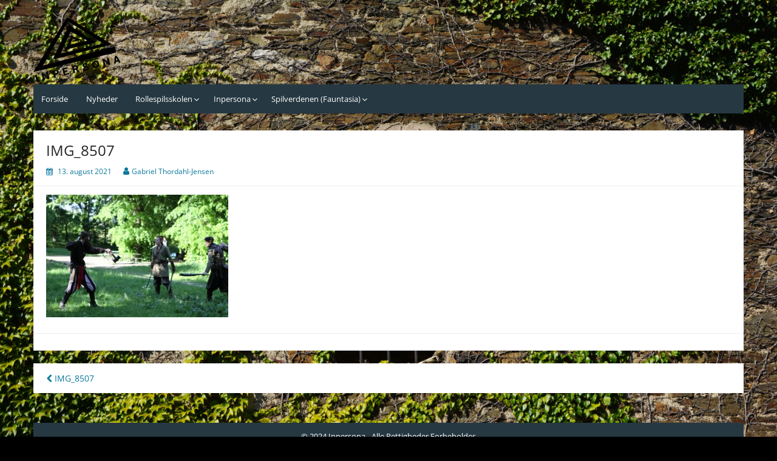

--- FILE ---
content_type: text/html; charset=UTF-8
request_url: http://inpersonakbh.dk/img_8507/
body_size: 12434
content:
<!DOCTYPE html>
<html dir="ltr" lang="da-DK">
<head>
	<meta charset="UTF-8">
	<meta name="viewport" content="width=device-width, initial-scale=1">
	<link rel="profile" href="http://gmpg.org/xfn/11">
		<title>IMG_8507 | Inpersona - Københavns Rollespilsteater</title>

		<!-- All in One SEO 4.9.3 - aioseo.com -->
	<meta name="robots" content="max-image-preview:large" />
	<meta name="author" content="Gabriel Thordahl-Jensen"/>
	<link rel="canonical" href="http://inpersonakbh.dk/img_8507/" />
	<meta name="generator" content="All in One SEO (AIOSEO) 4.9.3" />
		<script type="application/ld+json" class="aioseo-schema">
			{"@context":"https:\/\/schema.org","@graph":[{"@type":"BreadcrumbList","@id":"http:\/\/inpersonakbh.dk\/img_8507\/#breadcrumblist","itemListElement":[{"@type":"ListItem","@id":"http:\/\/inpersonakbh.dk#listItem","position":1,"name":"Home","item":"http:\/\/inpersonakbh.dk","nextItem":{"@type":"ListItem","@id":"http:\/\/inpersonakbh.dk\/img_8507\/#listItem","name":"IMG_8507"}},{"@type":"ListItem","@id":"http:\/\/inpersonakbh.dk\/img_8507\/#listItem","position":2,"name":"IMG_8507","previousItem":{"@type":"ListItem","@id":"http:\/\/inpersonakbh.dk#listItem","name":"Home"}}]},{"@type":"ItemPage","@id":"http:\/\/inpersonakbh.dk\/img_8507\/#itempage","url":"http:\/\/inpersonakbh.dk\/img_8507\/","name":"IMG_8507 | Inpersona - K\u00f8benhavns Rollespilsteater","inLanguage":"da-DK","isPartOf":{"@id":"http:\/\/inpersonakbh.dk\/#website"},"breadcrumb":{"@id":"http:\/\/inpersonakbh.dk\/img_8507\/#breadcrumblist"},"author":{"@id":"http:\/\/inpersonakbh.dk\/author\/gabriel-thordahl-jensen\/#author"},"creator":{"@id":"http:\/\/inpersonakbh.dk\/author\/gabriel-thordahl-jensen\/#author"},"datePublished":"2021-08-13T11:51:35+00:00","dateModified":"2021-08-13T11:51:35+00:00"},{"@type":"Organization","@id":"http:\/\/inpersonakbh.dk\/#organization","name":"Inpersona - K\u00f8benhavns Rollespilsteater","description":"Foreningen Inpersona \u2013 K\u00f8benhavns Rollespilsteater","url":"http:\/\/inpersonakbh.dk\/"},{"@type":"Person","@id":"http:\/\/inpersonakbh.dk\/author\/gabriel-thordahl-jensen\/#author","url":"http:\/\/inpersonakbh.dk\/author\/gabriel-thordahl-jensen\/","name":"Gabriel Thordahl-Jensen","image":{"@type":"ImageObject","@id":"http:\/\/inpersonakbh.dk\/img_8507\/#authorImage","url":"https:\/\/secure.gravatar.com\/avatar\/f2cd1f49f72a4a378384133ca1c7daaae6f9f46acc6fc7402a2a45f6235dc521?s=96&d=mm&r=g","width":96,"height":96,"caption":"Gabriel Thordahl-Jensen"}},{"@type":"WebSite","@id":"http:\/\/inpersonakbh.dk\/#website","url":"http:\/\/inpersonakbh.dk\/","name":"Inpersona - K\u00f8benhavns Rollespilsteater","description":"Foreningen Inpersona \u2013 K\u00f8benhavns Rollespilsteater","inLanguage":"da-DK","publisher":{"@id":"http:\/\/inpersonakbh.dk\/#organization"}}]}
		</script>
		<!-- All in One SEO -->

<link rel="alternate" type="application/rss+xml" title="Inpersona - Københavns Rollespilsteater &raquo; Feed" href="http://inpersonakbh.dk/feed/" />
<link rel="alternate" type="application/rss+xml" title="Inpersona - Københavns Rollespilsteater &raquo;-kommentar-feed" href="http://inpersonakbh.dk/comments/feed/" />
<link rel="alternate" title="oEmbed (JSON)" type="application/json+oembed" href="http://inpersonakbh.dk/wp-json/oembed/1.0/embed?url=http%3A%2F%2Finpersonakbh.dk%2Fimg_8507%2F" />
<link rel="alternate" title="oEmbed (XML)" type="text/xml+oembed" href="http://inpersonakbh.dk/wp-json/oembed/1.0/embed?url=http%3A%2F%2Finpersonakbh.dk%2Fimg_8507%2F&#038;format=xml" />
<style id='wp-img-auto-sizes-contain-inline-css'>
img:is([sizes=auto i],[sizes^="auto," i]){contain-intrinsic-size:3000px 1500px}
/*# sourceURL=wp-img-auto-sizes-contain-inline-css */
</style>
<style id='wp-emoji-styles-inline-css'>

	img.wp-smiley, img.emoji {
		display: inline !important;
		border: none !important;
		box-shadow: none !important;
		height: 1em !important;
		width: 1em !important;
		margin: 0 0.07em !important;
		vertical-align: -0.1em !important;
		background: none !important;
		padding: 0 !important;
	}
/*# sourceURL=wp-emoji-styles-inline-css */
</style>
<style id='wp-block-library-inline-css'>
:root{--wp-block-synced-color:#7a00df;--wp-block-synced-color--rgb:122,0,223;--wp-bound-block-color:var(--wp-block-synced-color);--wp-editor-canvas-background:#ddd;--wp-admin-theme-color:#007cba;--wp-admin-theme-color--rgb:0,124,186;--wp-admin-theme-color-darker-10:#006ba1;--wp-admin-theme-color-darker-10--rgb:0,107,160.5;--wp-admin-theme-color-darker-20:#005a87;--wp-admin-theme-color-darker-20--rgb:0,90,135;--wp-admin-border-width-focus:2px}@media (min-resolution:192dpi){:root{--wp-admin-border-width-focus:1.5px}}.wp-element-button{cursor:pointer}:root .has-very-light-gray-background-color{background-color:#eee}:root .has-very-dark-gray-background-color{background-color:#313131}:root .has-very-light-gray-color{color:#eee}:root .has-very-dark-gray-color{color:#313131}:root .has-vivid-green-cyan-to-vivid-cyan-blue-gradient-background{background:linear-gradient(135deg,#00d084,#0693e3)}:root .has-purple-crush-gradient-background{background:linear-gradient(135deg,#34e2e4,#4721fb 50%,#ab1dfe)}:root .has-hazy-dawn-gradient-background{background:linear-gradient(135deg,#faaca8,#dad0ec)}:root .has-subdued-olive-gradient-background{background:linear-gradient(135deg,#fafae1,#67a671)}:root .has-atomic-cream-gradient-background{background:linear-gradient(135deg,#fdd79a,#004a59)}:root .has-nightshade-gradient-background{background:linear-gradient(135deg,#330968,#31cdcf)}:root .has-midnight-gradient-background{background:linear-gradient(135deg,#020381,#2874fc)}:root{--wp--preset--font-size--normal:16px;--wp--preset--font-size--huge:42px}.has-regular-font-size{font-size:1em}.has-larger-font-size{font-size:2.625em}.has-normal-font-size{font-size:var(--wp--preset--font-size--normal)}.has-huge-font-size{font-size:var(--wp--preset--font-size--huge)}.has-text-align-center{text-align:center}.has-text-align-left{text-align:left}.has-text-align-right{text-align:right}.has-fit-text{white-space:nowrap!important}#end-resizable-editor-section{display:none}.aligncenter{clear:both}.items-justified-left{justify-content:flex-start}.items-justified-center{justify-content:center}.items-justified-right{justify-content:flex-end}.items-justified-space-between{justify-content:space-between}.screen-reader-text{border:0;clip-path:inset(50%);height:1px;margin:-1px;overflow:hidden;padding:0;position:absolute;width:1px;word-wrap:normal!important}.screen-reader-text:focus{background-color:#ddd;clip-path:none;color:#444;display:block;font-size:1em;height:auto;left:5px;line-height:normal;padding:15px 23px 14px;text-decoration:none;top:5px;width:auto;z-index:100000}html :where(.has-border-color){border-style:solid}html :where([style*=border-top-color]){border-top-style:solid}html :where([style*=border-right-color]){border-right-style:solid}html :where([style*=border-bottom-color]){border-bottom-style:solid}html :where([style*=border-left-color]){border-left-style:solid}html :where([style*=border-width]){border-style:solid}html :where([style*=border-top-width]){border-top-style:solid}html :where([style*=border-right-width]){border-right-style:solid}html :where([style*=border-bottom-width]){border-bottom-style:solid}html :where([style*=border-left-width]){border-left-style:solid}html :where(img[class*=wp-image-]){height:auto;max-width:100%}:where(figure){margin:0 0 1em}html :where(.is-position-sticky){--wp-admin--admin-bar--position-offset:var(--wp-admin--admin-bar--height,0px)}@media screen and (max-width:600px){html :where(.is-position-sticky){--wp-admin--admin-bar--position-offset:0px}}

/*# sourceURL=wp-block-library-inline-css */
</style><style id='global-styles-inline-css'>
:root{--wp--preset--aspect-ratio--square: 1;--wp--preset--aspect-ratio--4-3: 4/3;--wp--preset--aspect-ratio--3-4: 3/4;--wp--preset--aspect-ratio--3-2: 3/2;--wp--preset--aspect-ratio--2-3: 2/3;--wp--preset--aspect-ratio--16-9: 16/9;--wp--preset--aspect-ratio--9-16: 9/16;--wp--preset--color--black: #000000;--wp--preset--color--cyan-bluish-gray: #abb8c3;--wp--preset--color--white: #ffffff;--wp--preset--color--pale-pink: #f78da7;--wp--preset--color--vivid-red: #cf2e2e;--wp--preset--color--luminous-vivid-orange: #ff6900;--wp--preset--color--luminous-vivid-amber: #fcb900;--wp--preset--color--light-green-cyan: #7bdcb5;--wp--preset--color--vivid-green-cyan: #00d084;--wp--preset--color--pale-cyan-blue: #8ed1fc;--wp--preset--color--vivid-cyan-blue: #0693e3;--wp--preset--color--vivid-purple: #9b51e0;--wp--preset--gradient--vivid-cyan-blue-to-vivid-purple: linear-gradient(135deg,rgb(6,147,227) 0%,rgb(155,81,224) 100%);--wp--preset--gradient--light-green-cyan-to-vivid-green-cyan: linear-gradient(135deg,rgb(122,220,180) 0%,rgb(0,208,130) 100%);--wp--preset--gradient--luminous-vivid-amber-to-luminous-vivid-orange: linear-gradient(135deg,rgb(252,185,0) 0%,rgb(255,105,0) 100%);--wp--preset--gradient--luminous-vivid-orange-to-vivid-red: linear-gradient(135deg,rgb(255,105,0) 0%,rgb(207,46,46) 100%);--wp--preset--gradient--very-light-gray-to-cyan-bluish-gray: linear-gradient(135deg,rgb(238,238,238) 0%,rgb(169,184,195) 100%);--wp--preset--gradient--cool-to-warm-spectrum: linear-gradient(135deg,rgb(74,234,220) 0%,rgb(151,120,209) 20%,rgb(207,42,186) 40%,rgb(238,44,130) 60%,rgb(251,105,98) 80%,rgb(254,248,76) 100%);--wp--preset--gradient--blush-light-purple: linear-gradient(135deg,rgb(255,206,236) 0%,rgb(152,150,240) 100%);--wp--preset--gradient--blush-bordeaux: linear-gradient(135deg,rgb(254,205,165) 0%,rgb(254,45,45) 50%,rgb(107,0,62) 100%);--wp--preset--gradient--luminous-dusk: linear-gradient(135deg,rgb(255,203,112) 0%,rgb(199,81,192) 50%,rgb(65,88,208) 100%);--wp--preset--gradient--pale-ocean: linear-gradient(135deg,rgb(255,245,203) 0%,rgb(182,227,212) 50%,rgb(51,167,181) 100%);--wp--preset--gradient--electric-grass: linear-gradient(135deg,rgb(202,248,128) 0%,rgb(113,206,126) 100%);--wp--preset--gradient--midnight: linear-gradient(135deg,rgb(2,3,129) 0%,rgb(40,116,252) 100%);--wp--preset--font-size--small: 13px;--wp--preset--font-size--medium: 20px;--wp--preset--font-size--large: 36px;--wp--preset--font-size--x-large: 42px;--wp--preset--spacing--20: 0.44rem;--wp--preset--spacing--30: 0.67rem;--wp--preset--spacing--40: 1rem;--wp--preset--spacing--50: 1.5rem;--wp--preset--spacing--60: 2.25rem;--wp--preset--spacing--70: 3.38rem;--wp--preset--spacing--80: 5.06rem;--wp--preset--shadow--natural: 6px 6px 9px rgba(0, 0, 0, 0.2);--wp--preset--shadow--deep: 12px 12px 50px rgba(0, 0, 0, 0.4);--wp--preset--shadow--sharp: 6px 6px 0px rgba(0, 0, 0, 0.2);--wp--preset--shadow--outlined: 6px 6px 0px -3px rgb(255, 255, 255), 6px 6px rgb(0, 0, 0);--wp--preset--shadow--crisp: 6px 6px 0px rgb(0, 0, 0);}:where(.is-layout-flex){gap: 0.5em;}:where(.is-layout-grid){gap: 0.5em;}body .is-layout-flex{display: flex;}.is-layout-flex{flex-wrap: wrap;align-items: center;}.is-layout-flex > :is(*, div){margin: 0;}body .is-layout-grid{display: grid;}.is-layout-grid > :is(*, div){margin: 0;}:where(.wp-block-columns.is-layout-flex){gap: 2em;}:where(.wp-block-columns.is-layout-grid){gap: 2em;}:where(.wp-block-post-template.is-layout-flex){gap: 1.25em;}:where(.wp-block-post-template.is-layout-grid){gap: 1.25em;}.has-black-color{color: var(--wp--preset--color--black) !important;}.has-cyan-bluish-gray-color{color: var(--wp--preset--color--cyan-bluish-gray) !important;}.has-white-color{color: var(--wp--preset--color--white) !important;}.has-pale-pink-color{color: var(--wp--preset--color--pale-pink) !important;}.has-vivid-red-color{color: var(--wp--preset--color--vivid-red) !important;}.has-luminous-vivid-orange-color{color: var(--wp--preset--color--luminous-vivid-orange) !important;}.has-luminous-vivid-amber-color{color: var(--wp--preset--color--luminous-vivid-amber) !important;}.has-light-green-cyan-color{color: var(--wp--preset--color--light-green-cyan) !important;}.has-vivid-green-cyan-color{color: var(--wp--preset--color--vivid-green-cyan) !important;}.has-pale-cyan-blue-color{color: var(--wp--preset--color--pale-cyan-blue) !important;}.has-vivid-cyan-blue-color{color: var(--wp--preset--color--vivid-cyan-blue) !important;}.has-vivid-purple-color{color: var(--wp--preset--color--vivid-purple) !important;}.has-black-background-color{background-color: var(--wp--preset--color--black) !important;}.has-cyan-bluish-gray-background-color{background-color: var(--wp--preset--color--cyan-bluish-gray) !important;}.has-white-background-color{background-color: var(--wp--preset--color--white) !important;}.has-pale-pink-background-color{background-color: var(--wp--preset--color--pale-pink) !important;}.has-vivid-red-background-color{background-color: var(--wp--preset--color--vivid-red) !important;}.has-luminous-vivid-orange-background-color{background-color: var(--wp--preset--color--luminous-vivid-orange) !important;}.has-luminous-vivid-amber-background-color{background-color: var(--wp--preset--color--luminous-vivid-amber) !important;}.has-light-green-cyan-background-color{background-color: var(--wp--preset--color--light-green-cyan) !important;}.has-vivid-green-cyan-background-color{background-color: var(--wp--preset--color--vivid-green-cyan) !important;}.has-pale-cyan-blue-background-color{background-color: var(--wp--preset--color--pale-cyan-blue) !important;}.has-vivid-cyan-blue-background-color{background-color: var(--wp--preset--color--vivid-cyan-blue) !important;}.has-vivid-purple-background-color{background-color: var(--wp--preset--color--vivid-purple) !important;}.has-black-border-color{border-color: var(--wp--preset--color--black) !important;}.has-cyan-bluish-gray-border-color{border-color: var(--wp--preset--color--cyan-bluish-gray) !important;}.has-white-border-color{border-color: var(--wp--preset--color--white) !important;}.has-pale-pink-border-color{border-color: var(--wp--preset--color--pale-pink) !important;}.has-vivid-red-border-color{border-color: var(--wp--preset--color--vivid-red) !important;}.has-luminous-vivid-orange-border-color{border-color: var(--wp--preset--color--luminous-vivid-orange) !important;}.has-luminous-vivid-amber-border-color{border-color: var(--wp--preset--color--luminous-vivid-amber) !important;}.has-light-green-cyan-border-color{border-color: var(--wp--preset--color--light-green-cyan) !important;}.has-vivid-green-cyan-border-color{border-color: var(--wp--preset--color--vivid-green-cyan) !important;}.has-pale-cyan-blue-border-color{border-color: var(--wp--preset--color--pale-cyan-blue) !important;}.has-vivid-cyan-blue-border-color{border-color: var(--wp--preset--color--vivid-cyan-blue) !important;}.has-vivid-purple-border-color{border-color: var(--wp--preset--color--vivid-purple) !important;}.has-vivid-cyan-blue-to-vivid-purple-gradient-background{background: var(--wp--preset--gradient--vivid-cyan-blue-to-vivid-purple) !important;}.has-light-green-cyan-to-vivid-green-cyan-gradient-background{background: var(--wp--preset--gradient--light-green-cyan-to-vivid-green-cyan) !important;}.has-luminous-vivid-amber-to-luminous-vivid-orange-gradient-background{background: var(--wp--preset--gradient--luminous-vivid-amber-to-luminous-vivid-orange) !important;}.has-luminous-vivid-orange-to-vivid-red-gradient-background{background: var(--wp--preset--gradient--luminous-vivid-orange-to-vivid-red) !important;}.has-very-light-gray-to-cyan-bluish-gray-gradient-background{background: var(--wp--preset--gradient--very-light-gray-to-cyan-bluish-gray) !important;}.has-cool-to-warm-spectrum-gradient-background{background: var(--wp--preset--gradient--cool-to-warm-spectrum) !important;}.has-blush-light-purple-gradient-background{background: var(--wp--preset--gradient--blush-light-purple) !important;}.has-blush-bordeaux-gradient-background{background: var(--wp--preset--gradient--blush-bordeaux) !important;}.has-luminous-dusk-gradient-background{background: var(--wp--preset--gradient--luminous-dusk) !important;}.has-pale-ocean-gradient-background{background: var(--wp--preset--gradient--pale-ocean) !important;}.has-electric-grass-gradient-background{background: var(--wp--preset--gradient--electric-grass) !important;}.has-midnight-gradient-background{background: var(--wp--preset--gradient--midnight) !important;}.has-small-font-size{font-size: var(--wp--preset--font-size--small) !important;}.has-medium-font-size{font-size: var(--wp--preset--font-size--medium) !important;}.has-large-font-size{font-size: var(--wp--preset--font-size--large) !important;}.has-x-large-font-size{font-size: var(--wp--preset--font-size--x-large) !important;}
/*# sourceURL=global-styles-inline-css */
</style>

<style id='classic-theme-styles-inline-css'>
/*! This file is auto-generated */
.wp-block-button__link{color:#fff;background-color:#32373c;border-radius:9999px;box-shadow:none;text-decoration:none;padding:calc(.667em + 2px) calc(1.333em + 2px);font-size:1.125em}.wp-block-file__button{background:#32373c;color:#fff;text-decoration:none}
/*# sourceURL=/wp-includes/css/classic-themes.min.css */
</style>
<link rel='stylesheet' id='simple-life-style-open-sans-css' href='http://inpersonakbh.dk/wp-content/fonts/54e7f1fbc6f9ce2ae4afc37ed3c9e1b1.css?ver=6.9' media='all' />
<link rel='stylesheet' id='simple-life-style-bootstrap-css' href='http://inpersonakbh.dk/wp-content/themes/simple-life/third-party/bootstrap/css/bootstrap.min.css?ver=3.3.6' media='all' />
<link rel='stylesheet' id='fontawesome-css' href='http://inpersonakbh.dk/wp-content/themes/simple-life/third-party/font-awesome/css/font-awesome.min.css?ver=4.7.0' media='all' />
<link rel='stylesheet' id='simple-life-style-meanmenu-css' href='http://inpersonakbh.dk/wp-content/themes/simple-life/third-party/meanmenu/meanmenu.min.css?ver=2.0.6' media='all' />
<link rel='stylesheet' id='simple-life-style-css' href='http://inpersonakbh.dk/wp-content/themes/simple-life/style.css?ver=2.5.2' media='all' />
<script src="http://inpersonakbh.dk/wp-includes/js/jquery/jquery.min.js?ver=3.7.1" id="jquery-core-js"></script>
<script src="http://inpersonakbh.dk/wp-includes/js/jquery/jquery-migrate.min.js?ver=3.4.1" id="jquery-migrate-js"></script>
<link rel="https://api.w.org/" href="http://inpersonakbh.dk/wp-json/" /><link rel="alternate" title="JSON" type="application/json" href="http://inpersonakbh.dk/wp-json/wp/v2/media/2756" /><link rel="EditURI" type="application/rsd+xml" title="RSD" href="http://inpersonakbh.dk/xmlrpc.php?rsd" />
<meta name="generator" content="WordPress 6.9" />
<link rel='shortlink' href='http://inpersonakbh.dk/?p=2756' />
		<style type="text/css">
				.site-title,
		.site-description {
			position: absolute;
			clip: rect(1px, 1px, 1px, 1px);
		}
		</style>
	<style id="custom-background-css">
body.custom-background { background-color: #000000; background-image: url("http://inpersonakbh.dk/wp-content/uploads/2017/10/pexels-photo-268960.jpeg"); background-position: center top; background-size: cover; background-repeat: no-repeat; background-attachment: fixed; }
</style>
	<link rel="icon" href="http://inpersonakbh.dk/wp-content/uploads/2015/04/cropped-Inpersonas-logo-e14302303025262-150x111.png" sizes="32x32" />
<link rel="icon" href="http://inpersonakbh.dk/wp-content/uploads/2015/04/cropped-Inpersonas-logo-e14302303025262.png" sizes="192x192" />
<link rel="apple-touch-icon" href="http://inpersonakbh.dk/wp-content/uploads/2015/04/cropped-Inpersonas-logo-e14302303025262.png" />
<meta name="msapplication-TileImage" content="http://inpersonakbh.dk/wp-content/uploads/2015/04/cropped-Inpersonas-logo-e14302303025262.png" />
		<style id="wp-custom-css">
			.page .entry-title {
display: none;
}		</style>
		</head>

<body class="attachment wp-singular attachment-template-default single single-attachment postid-2756 attachmentid-2756 attachment-jpeg custom-background wp-embed-responsive wp-theme-simple-life group-blog">
<div id="page" class="hfeed site">
	<a class="skip-link screen-reader-text" href="#content">Skip to content</a>

	
	<header id="masthead" class="site-header container" role="banner">
		<div class="site-branding">
			  			<h1 class="site-title text-center"><a href="http://inpersonakbh.dk/" rel="home">Inpersona &#8211; Københavns Rollespilsteater</a></h1>
			<p class="site-description text-center">Foreningen Inpersona – Københavns Rollespilsteater</p>
		</div>
				<div id="site-header">
			<a href="http://inpersonakbh.dk/" rel="home">
				<img src="http://inpersonakbh.dk/wp-content/uploads/2015/04/Inpersonas-logo-e1430230302526.png" width="150" height="111" alt="Inpersona &#8211; Københavns Rollespilsteater">
			</a>
		</div>
		
		<nav id="site-navigation" class="main-navigation" role="navigation">
			<button class="menu-toggle" aria-hidden="true">Primary Menu</button>
			<div class="menu-menu-1-container"><ul id="primary-menu" class="menu"><li id="menu-item-3369" class="menu-item menu-item-type-post_type menu-item-object-page menu-item-home menu-item-3369"><a href="http://inpersonakbh.dk/">Forside</a></li>
<li id="menu-item-66" class="menu-item menu-item-type-post_type menu-item-object-page current_page_parent menu-item-66"><a href="http://inpersonakbh.dk/nyheder/">Nyheder</a></li>
<li id="menu-item-72" class="menu-item menu-item-type-post_type menu-item-object-page menu-item-has-children menu-item-72"><a href="http://inpersonakbh.dk/rollespilsskolen/">Rollespilsskolen</a>
<ul class="sub-menu">
	<li id="menu-item-73" class="menu-item menu-item-type-post_type menu-item-object-page menu-item-73"><a href="http://inpersonakbh.dk/rollespilsskolen/koncept/">Koncept</a></li>
	<li id="menu-item-69" class="menu-item menu-item-type-post_type menu-item-object-page menu-item-69"><a href="http://inpersonakbh.dk/rollespilsskolen/regler/">Regler</a></li>
	<li id="menu-item-3370" class="menu-item menu-item-type-post_type menu-item-object-page menu-item-has-children menu-item-3370"><a href="http://inpersonakbh.dk/rollespilsskolen/spilbare-hold/">Spilbare hold</a>
	<ul class="sub-menu">
		<li id="menu-item-3371" class="menu-item menu-item-type-post_type menu-item-object-page menu-item-3371"><a href="http://inpersonakbh.dk/rollespilsskolen/spilbare-hold/mennesker/">Mennesker</a></li>
		<li id="menu-item-3372" class="menu-item menu-item-type-post_type menu-item-object-page menu-item-3372"><a href="http://inpersonakbh.dk/rollespilsskolen/spilbare-hold/halvlange/">Halvlange</a></li>
		<li id="menu-item-3373" class="menu-item menu-item-type-post_type menu-item-object-page menu-item-3373"><a href="http://inpersonakbh.dk/rollespilsskolen/spilbare-hold/solelvere/">Solelvere</a></li>
		<li id="menu-item-3376" class="menu-item menu-item-type-post_type menu-item-object-page menu-item-3376"><a href="http://inpersonakbh.dk/rollespilsskolen/spilbare-hold/dvaerge/">Dværge</a></li>
		<li id="menu-item-3375" class="menu-item menu-item-type-post_type menu-item-object-page menu-item-3375"><a href="http://inpersonakbh.dk/rollespilsskolen/spilbare-hold/djinni/">Djinni</a></li>
		<li id="menu-item-3377" class="menu-item menu-item-type-post_type menu-item-object-page menu-item-3377"><a href="http://inpersonakbh.dk/rollespilsskolen/spilbare-hold/gobliner/">Gobliner</a></li>
	</ul>
</li>
	<li id="menu-item-3378" class="menu-item menu-item-type-post_type menu-item-object-page menu-item-3378"><a href="http://inpersonakbh.dk/rollespilsskolen/galleri/">Galleri</a></li>
	<li id="menu-item-3379" class="menu-item menu-item-type-post_type menu-item-object-page menu-item-3379"><a href="http://inpersonakbh.dk/rollespilsskolen/udstyr-til-rollespil/">Udstyr til rollespil</a></li>
	<li id="menu-item-3380" class="menu-item menu-item-type-post_type menu-item-object-page menu-item-3380"><a href="http://inpersonakbh.dk/rollespilsskolen/andet-rollespil-i-koebenhavn-og-omegn/">Andet rollespil i København og omegn</a></li>
</ul>
</li>
<li id="menu-item-3472" class="menu-item menu-item-type-post_type menu-item-object-page menu-item-has-children menu-item-3472"><a href="http://inpersonakbh.dk/inpersona/">Inpersona</a>
<ul class="sub-menu">
	<li id="menu-item-3381" class="menu-item menu-item-type-post_type menu-item-object-page menu-item-3381"><a href="http://inpersonakbh.dk/inpersona/vaerdier/">Værdier</a></li>
	<li id="menu-item-3383" class="menu-item menu-item-type-post_type menu-item-object-page menu-item-3383"><a href="http://inpersonakbh.dk/inpersona/bestyrelsen/">Bestyrelsen</a></li>
	<li id="menu-item-3384" class="menu-item menu-item-type-post_type menu-item-object-page menu-item-3384"><a href="http://inpersonakbh.dk/inpersona/team-inpersona/">Team Inpersona</a></li>
	<li id="menu-item-3385" class="menu-item menu-item-type-post_type menu-item-object-page menu-item-has-children menu-item-3385"><a href="http://inpersonakbh.dk/inpersona/instruktoerprofiler/">Instruktørprofiler</a>
	<ul class="sub-menu">
		<li id="menu-item-3391" class="menu-item menu-item-type-post_type menu-item-object-page menu-item-3391"><a href="http://inpersonakbh.dk/inpersona/instruktoerprofiler/adelia/">Adelia</a></li>
		<li id="menu-item-4548" class="menu-item menu-item-type-post_type menu-item-object-page menu-item-4548"><a href="http://inpersonakbh.dk/inpersona/instruktoerprofiler/august/">August</a></li>
		<li id="menu-item-3648" class="menu-item menu-item-type-post_type menu-item-object-page menu-item-3648"><a href="http://inpersonakbh.dk/inpersona/instruktoerprofiler/axel/">Axel</a></li>
		<li id="menu-item-3395" class="menu-item menu-item-type-post_type menu-item-object-page menu-item-3395"><a href="http://inpersonakbh.dk/inpersona/instruktoerprofiler/bjoern/">Bjørn</a></li>
		<li id="menu-item-4765" class="menu-item menu-item-type-post_type menu-item-object-page menu-item-4765"><a href="http://inpersonakbh.dk/inpersona/instruktoerprofiler/daniel/">Daniel</a></li>
		<li id="menu-item-3404" class="menu-item menu-item-type-post_type menu-item-object-page menu-item-3404"><a href="http://inpersonakbh.dk/inpersona/instruktoerprofiler/hans/">Hans</a></li>
		<li id="menu-item-3405" class="menu-item menu-item-type-post_type menu-item-object-page menu-item-3405"><a href="http://inpersonakbh.dk/inpersona/instruktoerprofiler/ivan/">Ivan</a></li>
		<li id="menu-item-3407" class="menu-item menu-item-type-post_type menu-item-object-page menu-item-3407"><a href="http://inpersonakbh.dk/inpersona/instruktoerprofiler/leonora/">Leonora</a></li>
		<li id="menu-item-3408" class="menu-item menu-item-type-post_type menu-item-object-page menu-item-3408"><a href="http://inpersonakbh.dk/inpersona/instruktoerprofiler/lucas/">Lucas</a></li>
		<li id="menu-item-3647" class="menu-item menu-item-type-post_type menu-item-object-page menu-item-3647"><a href="http://inpersonakbh.dk/inpersona/instruktoerprofiler/olivia/">Olivia</a></li>
		<li id="menu-item-3406" class="menu-item menu-item-type-post_type menu-item-object-page menu-item-3406"><a href="http://inpersonakbh.dk/inpersona/instruktoerprofiler/ruben/">Ruben</a></li>
		<li id="menu-item-4547" class="menu-item menu-item-type-post_type menu-item-object-page menu-item-4547"><a href="http://inpersonakbh.dk/inpersona/instruktoerprofiler/selmo/">Selmo</a></li>
		<li id="menu-item-3398" class="menu-item menu-item-type-post_type menu-item-object-page menu-item-3398"><a href="http://inpersonakbh.dk/inpersona/instruktoerprofiler/sne/">Sne</a></li>
		<li id="menu-item-3845" class="menu-item menu-item-type-post_type menu-item-object-page menu-item-3845"><a href="http://inpersonakbh.dk/inpersona/instruktoerprofiler/sylvester/">Sylvester</a></li>
	</ul>
</li>
	<li id="menu-item-3382" class="menu-item menu-item-type-post_type menu-item-object-page menu-item-3382"><a href="http://inpersonakbh.dk/inpersona/historie/">Historie</a></li>
	<li id="menu-item-3473" class="menu-item menu-item-type-post_type menu-item-object-page menu-item-3473"><a href="http://inpersonakbh.dk/inpersona/vedtaegter/">Vedtægter</a></li>
</ul>
</li>
<li id="menu-item-75" class="menu-item menu-item-type-post_type menu-item-object-page menu-item-has-children menu-item-75"><a href="http://inpersonakbh.dk/spilverdenen-fauntasia/">Spilverdenen (Fauntasia)</a>
<ul class="sub-menu">
	<li id="menu-item-3386" class="menu-item menu-item-type-post_type menu-item-object-page menu-item-has-children menu-item-3386"><a href="http://inpersonakbh.dk/spilverdenen-fauntasia/byer-og-omraader-i-naerheden-af-svaerddyb/">Byer og områder i nærheden af Sværddyb</a>
	<ul class="sub-menu">
		<li id="menu-item-3412" class="menu-item menu-item-type-post_type menu-item-object-page menu-item-3412"><a href="http://inpersonakbh.dk/spilverdenen-fauntasia/byer-og-omraader-i-naerheden-af-svaerddyb/svaerddyb/">Sværddyb</a></li>
		<li id="menu-item-3413" class="menu-item menu-item-type-post_type menu-item-object-page menu-item-3413"><a href="http://inpersonakbh.dk/spilverdenen-fauntasia/byer-og-omraader-i-naerheden-af-svaerddyb/gyldenstad/">Gyldenstad</a></li>
		<li id="menu-item-3414" class="menu-item menu-item-type-post_type menu-item-object-page menu-item-3414"><a href="http://inpersonakbh.dk/spilverdenen-fauntasia/byer-og-omraader-i-naerheden-af-svaerddyb/bredebro/">Bredebro</a></li>
		<li id="menu-item-3415" class="menu-item menu-item-type-post_type menu-item-object-page menu-item-3415"><a href="http://inpersonakbh.dk/spilverdenen-fauntasia/byer-og-omraader-i-naerheden-af-svaerddyb/bakkeby/">Bakkeby</a></li>
		<li id="menu-item-3416" class="menu-item menu-item-type-post_type menu-item-object-page menu-item-3416"><a href="http://inpersonakbh.dk/spilverdenen-fauntasia/byer-og-omraader-i-naerheden-af-svaerddyb/roedeby/">Rødeby</a></li>
		<li id="menu-item-3422" class="menu-item menu-item-type-post_type menu-item-object-page menu-item-3422"><a href="http://inpersonakbh.dk/spilverdenen-fauntasia/byer-og-omraader-i-naerheden-af-svaerddyb/fedejord/">Fedejord</a></li>
		<li id="menu-item-3421" class="menu-item menu-item-type-post_type menu-item-object-page menu-item-3421"><a href="http://inpersonakbh.dk/spilverdenen-fauntasia/byer-og-omraader-i-naerheden-af-svaerddyb/hindbaermark/">Hindbærmark</a></li>
		<li id="menu-item-3417" class="menu-item menu-item-type-post_type menu-item-object-page menu-item-3417"><a href="http://inpersonakbh.dk/spilverdenen-fauntasia/byer-og-omraader-i-naerheden-af-svaerddyb/hortus-rynthia/">Hortus Rynthia</a></li>
		<li id="menu-item-3418" class="menu-item menu-item-type-post_type menu-item-object-page menu-item-3418"><a href="http://inpersonakbh.dk/spilverdenen-fauntasia/byer-og-omraader-i-naerheden-af-svaerddyb/sylvalon/">Sylvalon</a></li>
		<li id="menu-item-3419" class="menu-item menu-item-type-post_type menu-item-object-page menu-item-3419"><a href="http://inpersonakbh.dk/spilverdenen-fauntasia/byer-og-omraader-i-naerheden-af-svaerddyb/dorundbur/">Dorundbûr</a></li>
		<li id="menu-item-3420" class="menu-item menu-item-type-post_type menu-item-object-page menu-item-3420"><a href="http://inpersonakbh.dk/spilverdenen-fauntasia/byer-og-omraader-i-naerheden-af-svaerddyb/wirvelbur/">Wirvelbûr</a></li>
		<li id="menu-item-3423" class="menu-item menu-item-type-post_type menu-item-object-page menu-item-3423"><a href="http://inpersonakbh.dk/spilverdenen-fauntasia/byer-og-omraader-i-naerheden-af-svaerddyb/khazmetaur/">Khâz’Metâur</a></li>
		<li id="menu-item-3424" class="menu-item menu-item-type-post_type menu-item-object-page menu-item-3424"><a href="http://inpersonakbh.dk/spilverdenen-fauntasia/byer-og-omraader-i-naerheden-af-svaerddyb/aandeklippen/">Åndeklippen</a></li>
		<li id="menu-item-3425" class="menu-item menu-item-type-post_type menu-item-object-page menu-item-3425"><a href="http://inpersonakbh.dk/spilverdenen-fauntasia/byer-og-omraader-i-naerheden-af-svaerddyb/vlos-niarhaanin/">Vlos Niar’haanin</a></li>
		<li id="menu-item-3426" class="menu-item menu-item-type-post_type menu-item-object-page menu-item-3426"><a href="http://inpersonakbh.dk/spilverdenen-fauntasia/byer-og-omraader-i-naerheden-af-svaerddyb/landsbyer-omkring-svaerddyb/">Landsbyer omkring Sværddyb</a></li>
	</ul>
</li>
	<li id="menu-item-4102" class="menu-item menu-item-type-post_type menu-item-object-page menu-item-has-children menu-item-4102"><a href="http://inpersonakbh.dk/spilverdenen-fauntasia/kongemagten-de-fire-riger/">Kongemagten / De Fire Riger</a>
	<ul class="sub-menu">
		<li id="menu-item-4118" class="menu-item menu-item-type-post_type menu-item-object-page menu-item-4118"><a href="http://inpersonakbh.dk/spilverdenen-fauntasia/kongemagten-de-fire-riger/kongemagten-de-fire-riger/">Kongemagten / De Fire Riger</a></li>
		<li id="menu-item-4117" class="menu-item menu-item-type-post_type menu-item-object-page menu-item-4117"><a href="http://inpersonakbh.dk/spilverdenen-fauntasia/kongemagten-de-fire-riger/gyldenhaab-hertugdoemmet/">Gyldenhåb Hertugdømmet</a></li>
		<li id="menu-item-4116" class="menu-item menu-item-type-post_type menu-item-object-page menu-item-4116"><a href="http://inpersonakbh.dk/spilverdenen-fauntasia/kongemagten-de-fire-riger/adelstern-hertugdoemmet/">Adelstern Hertugdømmet</a></li>
		<li id="menu-item-4115" class="menu-item menu-item-type-post_type menu-item-object-page menu-item-4115"><a href="http://inpersonakbh.dk/spilverdenen-fauntasia/kongemagten-de-fire-riger/ravnshede-hertugdoemmet/">Ravnshede Hertugdømmet</a></li>
		<li id="menu-item-4114" class="menu-item menu-item-type-post_type menu-item-object-page menu-item-4114"><a href="http://inpersonakbh.dk/spilverdenen-fauntasia/kongemagten-de-fire-riger/regni-hertugdoemmet/">Regni Hertugdømmet</a></li>
		<li id="menu-item-3437" class="menu-item menu-item-type-post_type menu-item-object-page menu-item-3437"><a href="http://inpersonakbh.dk/spilverdenen-fauntasia/kongemagten-de-fire-riger/kongemagtens-hofmestre/">Kongemagtens hofmestre</a></li>
	</ul>
</li>
	<li id="menu-item-3387" class="menu-item menu-item-type-post_type menu-item-object-page menu-item-has-children menu-item-3387"><a href="http://inpersonakbh.dk/spilverdenen-fauntasia/fauntasias-guder-skabelsesberetning-skabervaerker-og-tidsaldre/">Fauntasias guder, skabelsesberetning, skaberværker og tidsaldre</a>
	<ul class="sub-menu">
		<li id="menu-item-3430" class="menu-item menu-item-type-post_type menu-item-object-page menu-item-3430"><a href="http://inpersonakbh.dk/spilverdenen-fauntasia/fauntasias-guder-skabelsesberetning-skabervaerker-og-tidsaldre/fauntasias-guder/">Fauntasias guder</a></li>
		<li id="menu-item-3429" class="menu-item menu-item-type-post_type menu-item-object-page menu-item-3429"><a href="http://inpersonakbh.dk/spilverdenen-fauntasia/fauntasias-guder-skabelsesberetning-skabervaerker-og-tidsaldre/fauntasias-skabelsesberetning/">Fauntasias skabelsesberetning og skaberværker</a></li>
		<li id="menu-item-3428" class="menu-item menu-item-type-post_type menu-item-object-page menu-item-3428"><a href="http://inpersonakbh.dk/spilverdenen-fauntasia/fauntasias-guder-skabelsesberetning-skabervaerker-og-tidsaldre/tidsaldrene/">Tidsaldrene</a></li>
		<li id="menu-item-3431" class="menu-item menu-item-type-post_type menu-item-object-page menu-item-3431"><a href="http://inpersonakbh.dk/spilverdenen-fauntasia/fauntasias-guder-skabelsesberetning-skabervaerker-og-tidsaldre/gudernes-lignelser/">Gudernes lignelser</a></li>
		<li id="menu-item-3691" class="menu-item menu-item-type-post_type menu-item-object-page menu-item-3691"><a href="http://inpersonakbh.dk/spilverdenen-fauntasia/fauntasias-guder-skabelsesberetning-skabervaerker-og-tidsaldre/planerne/">Planerne</a></li>
		<li id="menu-item-3432" class="menu-item menu-item-type-post_type menu-item-object-page menu-item-3432"><a href="http://inpersonakbh.dk/spilverdenen-fauntasia/fauntasias-guder-skabelsesberetning-skabervaerker-og-tidsaldre/hvem-er-akashe/">Hvem er Akashe?</a></li>
	</ul>
</li>
	<li id="menu-item-3388" class="menu-item menu-item-type-post_type menu-item-object-page menu-item-has-children menu-item-3388"><a href="http://inpersonakbh.dk/spilverdenen-fauntasia/arter/">Arter</a>
	<ul class="sub-menu">
		<li id="menu-item-3433" class="menu-item menu-item-type-post_type menu-item-object-page menu-item-3433"><a href="http://inpersonakbh.dk/spilverdenen-fauntasia/arter/tordenelvere/">Tordenelvere</a></li>
		<li id="menu-item-3374" class="menu-item menu-item-type-post_type menu-item-object-page menu-item-3374"><a href="http://inpersonakbh.dk/spilverdenen-fauntasia/arter/stormelvere/">Stormelvere</a></li>
		<li id="menu-item-3489" class="menu-item menu-item-type-post_type menu-item-object-page menu-item-3489"><a href="http://inpersonakbh.dk/spilverdenen-fauntasia/arter/vildelvere/">Vildelvere</a></li>
		<li id="menu-item-3434" class="menu-item menu-item-type-post_type menu-item-object-page menu-item-3434"><a href="http://inpersonakbh.dk/spilverdenen-fauntasia/arter/dybelvere/">Dybelvere</a></li>
		<li id="menu-item-3435" class="menu-item menu-item-type-post_type menu-item-object-page menu-item-3435"><a href="http://inpersonakbh.dk/spilverdenen-fauntasia/arter/orker/">Orker</a></li>
		<li id="menu-item-3490" class="menu-item menu-item-type-post_type menu-item-object-page menu-item-3490"><a href="http://inpersonakbh.dk/spilverdenen-fauntasia/arter/bergtusser/">Bergtusser</a></li>
		<li id="menu-item-3690" class="menu-item menu-item-type-post_type menu-item-object-page menu-item-3690"><a href="http://inpersonakbh.dk/spilverdenen-fauntasia/arter/drager/">Drager</a></li>
		<li id="menu-item-3689" class="menu-item menu-item-type-post_type menu-item-object-page menu-item-3689"><a href="http://inpersonakbh.dk/spilverdenen-fauntasia/arter/daemoner/">Dæmoner</a></li>
		<li id="menu-item-3522" class="menu-item menu-item-type-post_type menu-item-object-page menu-item-3522"><a href="http://inpersonakbh.dk/spilverdenen-fauntasia/arter/elementalvaesner/">Elementalvæsner</a></li>
		<li id="menu-item-3521" class="menu-item menu-item-type-post_type menu-item-object-page menu-item-3521"><a href="http://inpersonakbh.dk/spilverdenen-fauntasia/arter/feer-alfer-og-skovnymfer/">Feer, alfer og skovnymfer</a></li>
		<li id="menu-item-3520" class="menu-item menu-item-type-post_type menu-item-object-page menu-item-3520"><a href="http://inpersonakbh.dk/spilverdenen-fauntasia/arter/gonjaer/">Gonjaer</a></li>
		<li id="menu-item-3519" class="menu-item menu-item-type-post_type menu-item-object-page menu-item-3519"><a href="http://inpersonakbh.dk/spilverdenen-fauntasia/arter/hjerneaedere-hrshqvoth/">Hjerneædere/Hrsh’Qvoth</a></li>
		<li id="menu-item-3518" class="menu-item menu-item-type-post_type menu-item-object-page menu-item-3518"><a href="http://inpersonakbh.dk/spilverdenen-fauntasia/arter/kaemper/">Kæmper</a></li>
		<li id="menu-item-3517" class="menu-item menu-item-type-post_type menu-item-object-page menu-item-3517"><a href="http://inpersonakbh.dk/spilverdenen-fauntasia/arter/satyrer/">Satyrer</a></li>
		<li id="menu-item-3516" class="menu-item menu-item-type-post_type menu-item-object-page menu-item-3516"><a href="http://inpersonakbh.dk/spilverdenen-fauntasia/arter/trolde/">Trolde</a></li>
		<li id="menu-item-3515" class="menu-item menu-item-type-post_type menu-item-object-page menu-item-3515"><a href="http://inpersonakbh.dk/spilverdenen-fauntasia/arter/udoede/">Udøde</a></li>
	</ul>
</li>
	<li id="menu-item-3389" class="menu-item menu-item-type-post_type menu-item-object-page menu-item-has-children menu-item-3389"><a href="http://inpersonakbh.dk/spilverdenen-fauntasia/ordener-grupper-og-organisationer/">Ordener, grupper og organisationer</a>
	<ul class="sub-menu">
		<li id="menu-item-3438" class="menu-item menu-item-type-post_type menu-item-object-page menu-item-3438"><a href="http://inpersonakbh.dk/spilverdenen-fauntasia/ordener-grupper-og-organisationer/fontaeneordenen/">Fontæneordenen</a></li>
		<li id="menu-item-3440" class="menu-item menu-item-type-post_type menu-item-object-page menu-item-3440"><a href="http://inpersonakbh.dk/spilverdenen-fauntasia/ordener-grupper-og-organisationer/ordenen-for-verdens-renselse-for-synd-og-kaetterskab/">Ordenen for Verdens Renselse for Synd og Kætterskab</a></li>
		<li id="menu-item-3439" class="menu-item menu-item-type-post_type menu-item-object-page menu-item-3439"><a href="http://inpersonakbh.dk/spilverdenen-fauntasia/ordener-grupper-og-organisationer/valanurs-vogtere/">Valanurs Vogtere</a></li>
		<li id="menu-item-3441" class="menu-item menu-item-type-post_type menu-item-object-page menu-item-3441"><a href="http://inpersonakbh.dk/spilverdenen-fauntasia/ordener-grupper-og-organisationer/zylfranzars-droemmevandrere/">Zyl’franzars Drømmevandrere</a></li>
	</ul>
</li>
	<li id="menu-item-3390" class="menu-item menu-item-type-post_type menu-item-object-page menu-item-has-children menu-item-3390"><a href="http://inpersonakbh.dk/spilverdenen-fauntasia/fortaellinger-og-legender/">Fortællinger og legender</a>
	<ul class="sub-menu">
		<li id="menu-item-3443" class="menu-item menu-item-type-post_type menu-item-object-page menu-item-3443"><a href="http://inpersonakbh.dk/spilverdenen-fauntasia/fortaellinger-og-legender/graaklippefontaenen-gyldenhaab/">Gråklippefontænen (Gyldenhåb)</a></li>
		<li id="menu-item-3445" class="menu-item menu-item-type-post_type menu-item-object-page menu-item-3445"><a href="http://inpersonakbh.dk/spilverdenen-fauntasia/fortaellinger-og-legender/hiroyaki-klanens-hjem-gyldenhaab/">Hiroyaki-klanens hjem (Gyldenhåb)</a></li>
		<li id="menu-item-3446" class="menu-item menu-item-type-post_type menu-item-object-page menu-item-3446"><a href="http://inpersonakbh.dk/spilverdenen-fauntasia/fortaellinger-og-legender/revolution-i-kor-gahr-stammen/">Revolution i Kor-Gahr stammen</a></li>
		<li id="menu-item-3447" class="menu-item menu-item-type-post_type menu-item-object-page menu-item-3447"><a href="http://inpersonakbh.dk/spilverdenen-fauntasia/fortaellinger-og-legender/zevlaks-rejse-til-hvvssh/">Zevlaks rejse til Hvv’Ssh</a></li>
		<li id="menu-item-3448" class="menu-item menu-item-type-post_type menu-item-object-page menu-item-3448"><a href="http://inpersonakbh.dk/spilverdenen-fauntasia/fortaellinger-og-legender/en-magibrugers-overvejelser-orkers-tankemoenstre/">En Magibrugers Overvejelser; Orkers Tankemønstre</a></li>
		<li id="menu-item-3449" class="menu-item menu-item-type-post_type menu-item-object-page menu-item-3449"><a href="http://inpersonakbh.dk/spilverdenen-fauntasia/fortaellinger-og-legender/de-fortabte/">De Fortabte</a></li>
		<li id="menu-item-3450" class="menu-item menu-item-type-post_type menu-item-object-page menu-item-3450"><a href="http://inpersonakbh.dk/spilverdenen-fauntasia/fortaellinger-og-legender/sandvandrerne/">Sandvandrerne</a></li>
		<li id="menu-item-3451" class="menu-item menu-item-type-post_type menu-item-object-page menu-item-3451"><a href="http://inpersonakbh.dk/spilverdenen-fauntasia/fortaellinger-og-legender/sjaelegnisterne/">Sjælegnisterne</a></li>
		<li id="menu-item-3452" class="menu-item menu-item-type-post_type menu-item-object-page menu-item-3452"><a href="http://inpersonakbh.dk/spilverdenen-fauntasia/fortaellinger-og-legender/borkars-staal/">Borkars Stål</a></li>
		<li id="menu-item-3453" class="menu-item menu-item-type-post_type menu-item-object-page menu-item-3453"><a href="http://inpersonakbh.dk/spilverdenen-fauntasia/fortaellinger-og-legender/glamrurso-blodets-udvalgte/">Glam’rurso, Blodets Udvalgte</a></li>
		<li id="menu-item-3454" class="menu-item menu-item-type-post_type menu-item-object-page menu-item-3454"><a href="http://inpersonakbh.dk/spilverdenen-fauntasia/fortaellinger-og-legender/ugir-ham-som-aldrig-vaagner/">Ugir, Ham Som Aldrig Vågner</a></li>
		<li id="menu-item-3455" class="menu-item menu-item-type-post_type menu-item-object-page menu-item-3455"><a href="http://inpersonakbh.dk/spilverdenen-fauntasia/fortaellinger-og-legender/illuthor-cairon-af-garon-den-evigt-soergende/">Illuthor Cairon af Garon, Den Evigt Sørgende</a></li>
		<li id="menu-item-3617" class="menu-item menu-item-type-post_type menu-item-object-page menu-item-3617"><a href="http://inpersonakbh.dk/spilverdenen-fauntasia/fortaellinger-og-legender/cortessa-ildlatter/">Cortessa Ildlatter</a></li>
		<li id="menu-item-3456" class="menu-item menu-item-type-post_type menu-item-object-page menu-item-3456"><a href="http://inpersonakbh.dk/spilverdenen-fauntasia/fortaellinger-og-legender/rosenmoeen-asindra/">Rosenmøen Asindra</a></li>
		<li id="menu-item-3457" class="menu-item menu-item-type-post_type menu-item-object-page menu-item-3457"><a href="http://inpersonakbh.dk/spilverdenen-fauntasia/fortaellinger-og-legender/lorenzo-marini-af-vegil/">Lorenzo Marini af Vegil</a></li>
	</ul>
</li>
</ul>
</li>
</ul></div>		</nav><!-- #site-navigation -->

	</header><!-- #masthead -->

	
	<div id="content" class="site-content container">
		<div class="row">

	<div id="primary" class="content-area col-sm-12 col-xs-12">
		<main id="main" class="site-main" role="main">

		
			
<article id="post-2756" class="post-2756 attachment type-attachment status-inherit hentry">
	<header class="entry-header">
		<h2 class="entry-title">IMG_8507</h2>
		<div class="entry-meta">
			<span class="posted-on"><i class="fa fa-calendar" aria-hidden="true"></i> <a href="http://inpersonakbh.dk/2021/08/13/" rel="bookmark"><time class="entry-date published" datetime="2021-08-13T11:51:35+00:00">13. august 2021</time></a></span><span class="byline"> <i class="fa fa-user" aria-hidden="true"></i> <span class="author vcard"><a class="url fn n" href="http://inpersonakbh.dk/author/gabriel-thordahl-jensen/">Gabriel Thordahl-Jensen</a></span></span>		</div><!-- .entry-meta -->
	</header><!-- .entry-header -->

	<div class="entry-content">
 		
		<p class="attachment"><a href='http://inpersonakbh.dk/wp-content/uploads/2021/08/IMG_8507-scaled.jpg'><img fetchpriority="high" decoding="async" width="300" height="202" src="http://inpersonakbh.dk/wp-content/uploads/2021/08/IMG_8507-300x202.jpg" class="attachment-medium size-medium" alt="" srcset="http://inpersonakbh.dk/wp-content/uploads/2021/08/IMG_8507-300x202.jpg 300w, http://inpersonakbh.dk/wp-content/uploads/2021/08/IMG_8507-1024x688.jpg 1024w, http://inpersonakbh.dk/wp-content/uploads/2021/08/IMG_8507-768x516.jpg 768w, http://inpersonakbh.dk/wp-content/uploads/2021/08/IMG_8507-1536x1032.jpg 1536w, http://inpersonakbh.dk/wp-content/uploads/2021/08/IMG_8507-2048x1376.jpg 2048w" sizes="(max-width: 300px) 100vw, 300px" /></a></p>
			</div><!-- .entry-content -->

	<footer class="entry-footer">
		
			</footer><!-- .entry-footer -->
</article><!-- #post-## -->

			
	<nav class="navigation post-navigation" aria-label="Indlæg">
		<h2 class="screen-reader-text">Indlægsnavigation</h2>
		<div class="nav-links"><div class="nav-previous"><a href="http://inpersonakbh.dk/img_8507/" rel="prev"><i class="fa fa-chevron-left" aria-hidden="true"></i> IMG_8507</a></div></div>
	</nav>
			
		
		</main><!-- #main -->
	</div><!-- #primary -->

	<div id="secondary" class="widget-area container clearfix hidden" role="complementary">
		
		<div class="widget widget_search"><form role="search" method="get" id="searchform" class="search-form" action="http://inpersonakbh.dk/">
	<div>
		<label class="screen-reader-text" for="s"></label>
		<input type="text" value="" name="s" id="s" placeholder="Search..." class="search-field" />
		<input type="submit" class="search-submit screen-reader-text" id="searchsubmit" value="Search" />
	</div>
</form><!-- .search-form -->
</div><div class="widget widget_archive"><h3 class="widget-title">Arkiver</h3>
			<ul>
					<li><a href='http://inpersonakbh.dk/2026/01/'>januar 2026</a></li>
	<li><a href='http://inpersonakbh.dk/2025/11/'>november 2025</a></li>
	<li><a href='http://inpersonakbh.dk/2025/10/'>oktober 2025</a></li>
	<li><a href='http://inpersonakbh.dk/2025/08/'>august 2025</a></li>
	<li><a href='http://inpersonakbh.dk/2025/06/'>juni 2025</a></li>
	<li><a href='http://inpersonakbh.dk/2025/04/'>april 2025</a></li>
	<li><a href='http://inpersonakbh.dk/2025/01/'>januar 2025</a></li>
	<li><a href='http://inpersonakbh.dk/2024/11/'>november 2024</a></li>
	<li><a href='http://inpersonakbh.dk/2024/10/'>oktober 2024</a></li>
	<li><a href='http://inpersonakbh.dk/2024/08/'>august 2024</a></li>
	<li><a href='http://inpersonakbh.dk/2024/07/'>juli 2024</a></li>
	<li><a href='http://inpersonakbh.dk/2024/06/'>juni 2024</a></li>
	<li><a href='http://inpersonakbh.dk/2024/05/'>maj 2024</a></li>
	<li><a href='http://inpersonakbh.dk/2024/03/'>marts 2024</a></li>
	<li><a href='http://inpersonakbh.dk/2024/01/'>januar 2024</a></li>
	<li><a href='http://inpersonakbh.dk/2023/11/'>november 2023</a></li>
	<li><a href='http://inpersonakbh.dk/2023/08/'>august 2023</a></li>
	<li><a href='http://inpersonakbh.dk/2023/06/'>juni 2023</a></li>
	<li><a href='http://inpersonakbh.dk/2023/01/'>januar 2023</a></li>
	<li><a href='http://inpersonakbh.dk/2022/12/'>december 2022</a></li>
	<li><a href='http://inpersonakbh.dk/2022/10/'>oktober 2022</a></li>
	<li><a href='http://inpersonakbh.dk/2022/08/'>august 2022</a></li>
	<li><a href='http://inpersonakbh.dk/2022/06/'>juni 2022</a></li>
	<li><a href='http://inpersonakbh.dk/2022/01/'>januar 2022</a></li>
	<li><a href='http://inpersonakbh.dk/2021/12/'>december 2021</a></li>
	<li><a href='http://inpersonakbh.dk/2021/11/'>november 2021</a></li>
	<li><a href='http://inpersonakbh.dk/2021/08/'>august 2021</a></li>
	<li><a href='http://inpersonakbh.dk/2021/06/'>juni 2021</a></li>
	<li><a href='http://inpersonakbh.dk/2021/05/'>maj 2021</a></li>
	<li><a href='http://inpersonakbh.dk/2021/03/'>marts 2021</a></li>
	<li><a href='http://inpersonakbh.dk/2021/02/'>februar 2021</a></li>
	<li><a href='http://inpersonakbh.dk/2020/12/'>december 2020</a></li>
	<li><a href='http://inpersonakbh.dk/2020/09/'>september 2020</a></li>
	<li><a href='http://inpersonakbh.dk/2020/08/'>august 2020</a></li>
	<li><a href='http://inpersonakbh.dk/2020/05/'>maj 2020</a></li>
	<li><a href='http://inpersonakbh.dk/2020/04/'>april 2020</a></li>
	<li><a href='http://inpersonakbh.dk/2020/03/'>marts 2020</a></li>
	<li><a href='http://inpersonakbh.dk/2020/01/'>januar 2020</a></li>
	<li><a href='http://inpersonakbh.dk/2019/08/'>august 2019</a></li>
	<li><a href='http://inpersonakbh.dk/2019/06/'>juni 2019</a></li>
	<li><a href='http://inpersonakbh.dk/2019/05/'>maj 2019</a></li>
	<li><a href='http://inpersonakbh.dk/2019/03/'>marts 2019</a></li>
	<li><a href='http://inpersonakbh.dk/2019/02/'>februar 2019</a></li>
	<li><a href='http://inpersonakbh.dk/2019/01/'>januar 2019</a></li>
	<li><a href='http://inpersonakbh.dk/2018/12/'>december 2018</a></li>
	<li><a href='http://inpersonakbh.dk/2018/09/'>september 2018</a></li>
	<li><a href='http://inpersonakbh.dk/2018/08/'>august 2018</a></li>
	<li><a href='http://inpersonakbh.dk/2018/06/'>juni 2018</a></li>
	<li><a href='http://inpersonakbh.dk/2018/04/'>april 2018</a></li>
	<li><a href='http://inpersonakbh.dk/2018/03/'>marts 2018</a></li>
	<li><a href='http://inpersonakbh.dk/2018/02/'>februar 2018</a></li>
	<li><a href='http://inpersonakbh.dk/2018/01/'>januar 2018</a></li>
	<li><a href='http://inpersonakbh.dk/2017/12/'>december 2017</a></li>
	<li><a href='http://inpersonakbh.dk/2017/10/'>oktober 2017</a></li>
	<li><a href='http://inpersonakbh.dk/2017/08/'>august 2017</a></li>
	<li><a href='http://inpersonakbh.dk/2017/06/'>juni 2017</a></li>
	<li><a href='http://inpersonakbh.dk/2017/05/'>maj 2017</a></li>
	<li><a href='http://inpersonakbh.dk/2017/03/'>marts 2017</a></li>
	<li><a href='http://inpersonakbh.dk/2017/01/'>januar 2017</a></li>
	<li><a href='http://inpersonakbh.dk/2016/12/'>december 2016</a></li>
	<li><a href='http://inpersonakbh.dk/2016/10/'>oktober 2016</a></li>
	<li><a href='http://inpersonakbh.dk/2016/09/'>september 2016</a></li>
	<li><a href='http://inpersonakbh.dk/2016/06/'>juni 2016</a></li>
	<li><a href='http://inpersonakbh.dk/2016/04/'>april 2016</a></li>
	<li><a href='http://inpersonakbh.dk/2016/03/'>marts 2016</a></li>
	<li><a href='http://inpersonakbh.dk/2015/12/'>december 2015</a></li>
	<li><a href='http://inpersonakbh.dk/2015/11/'>november 2015</a></li>
	<li><a href='http://inpersonakbh.dk/2015/10/'>oktober 2015</a></li>
	<li><a href='http://inpersonakbh.dk/2015/09/'>september 2015</a></li>
	<li><a href='http://inpersonakbh.dk/2015/08/'>august 2015</a></li>
	<li><a href='http://inpersonakbh.dk/2015/07/'>juli 2015</a></li>
			</ul>

			</div><div class="widget widget_meta"><h3 class="widget-title">Meta</h3>
		<ul>
						<li><a href="http://inpersonakbh.dk/wp-login.php">Log ind</a></li>
			<li><a href="http://inpersonakbh.dk/feed/">Indlægsfeed</a></li>
			<li><a href="http://inpersonakbh.dk/comments/feed/">Kommentarfeed</a></li>

			<li><a href="https://wordpress.org/">WordPress.org</a></li>
		</ul>

		</div>
			</div><!-- #secondary -->
    </div> <!-- .row -->
	</div><!-- #content -->

	
	<footer id="colophon" class="site-footer container" role="contentinfo">

				
	
	
		<div id="copyright-wrap">
			<div class="copyright-text">© 2024 Inpersona - Alle Rettigheder Forbeholdes</div>
		</div>

	
	
	
  		<div class="site-info" id="powered-by-wrap">
  			<a href="https://wordpress.org/">Proudly powered by WordPress</a>
  			<span class="sep"> | </span>
  			Theme: Simple Life by <a href="https://www.nilambar.net/" rel="designer">Nilambar</a>.  		</div><!-- .site-info -->

	
	</footer><!-- #colophon -->
	</div><!-- #page -->

<script type="speculationrules">
{"prefetch":[{"source":"document","where":{"and":[{"href_matches":"/*"},{"not":{"href_matches":["/wp-*.php","/wp-admin/*","/wp-content/uploads/*","/wp-content/*","/wp-content/plugins/*","/wp-content/themes/simple-life/*","/*\\?(.+)"]}},{"not":{"selector_matches":"a[rel~=\"nofollow\"]"}},{"not":{"selector_matches":".no-prefetch, .no-prefetch a"}}]},"eagerness":"conservative"}]}
</script>
<div id="a3bc5f6"><ul><li><a href="http://inpersonakbh.dk/agreement-on-ancestral-property/" title="Agreement on Ancestral Property" >Agreement on Ancestral Property</a></li> <li><a href="http://inpersonakbh.dk/an-agreement-between-two-or-more-persons-to-organize/" title="An Agreement between Two or More Persons to Organize" >An Agreement between Two or More Persons to Organize</a></li> <li><a href="http://inpersonakbh.dk/pronoun-antecedent-agreement-sentence/" title="Pronoun Antecedent Agreement Sentence" >Pronoun Antecedent Agreement Sentence</a></li> <li><a href="http://inpersonakbh.dk/consultancy-agreement-between-companies/" title="Consultancy Agreement between Companies" >Consultancy Agreement between Companies</a></li> <li><a href="http://inpersonakbh.dk/master-service-agreement-scope-of-work/" title="Master Service Agreement Scope of Work" >Master Service Agreement Scope of Work</a></li> <li><a href="http://inpersonakbh.dk/child-care-agreement-form/" title="Child Care Agreement Form" >Child Care Agreement Form</a></li> <li><a href="http://inpersonakbh.dk/contract-hire-agreement-meaning/" title="Contract Hire Agreement Meaning" >Contract Hire Agreement Meaning</a></li> <li><a href="http://inpersonakbh.dk/phone-contracts-with-bad-credit-score/" title="Phone Contracts with Bad Credit Score" >Phone Contracts with Bad Credit Score</a></li> <li><a href="http://inpersonakbh.dk/interrater-agreement-index/" title="Interrater Agreement Index" >Interrater Agreement Index</a></li> <li><a href="http://inpersonakbh.dk/sba-teaming-agreements/" title="Sba Teaming Agreements" >Sba Teaming Agreements</a></li> <li><a href="http://inpersonakbh.dk/noun-verb-agreement-exercises/" title="Noun Verb Agreement Exercises" >Noun Verb Agreement Exercises</a></li> <li><a href="http://inpersonakbh.dk/car-commercial-lease-agreement/" title="Car Commercial Lease Agreement" >Car Commercial Lease Agreement</a></li> <li><a href="http://inpersonakbh.dk/how-to-review-a-contract-agreement/" title="How to Review a Contract Agreement" >How to Review a Contract Agreement</a></li> <li><a href="http://inpersonakbh.dk/one-page-rental-agreement-pdf/" title="One Page Rental Agreement Pdf" >One Page Rental Agreement Pdf</a></li> <li><a href="http://inpersonakbh.dk/cohabitation-agreement-south-africa-pdf/" title="Cohabitation Agreement South Africa Pdf" >Cohabitation Agreement South Africa Pdf</a></li> <li><a href="http://inpersonakbh.dk/aga-annotated-model-grant-agreement-horizon/" title="Aga Annotated Model Grant Agreement Horizon" >Aga Annotated Model Grant Agreement Horizon</a></li> <li><a href="http://inpersonakbh.dk/ec-tentative-collective-agreement/" title="Ec Tentative Collective Agreement" >Ec Tentative Collective Agreement</a></li> <li><a href="http://inpersonakbh.dk/us-canada-free-trade-agreement/" title="Us Canada Free Trade Agreement" >Us Canada Free Trade Agreement</a></li> <li><a href="http://inpersonakbh.dk/agreement-with-the-catholic-church/" title="Agreement with the Catholic Church" >Agreement with the Catholic Church</a></li> <li><a href="http://inpersonakbh.dk/tenancy-agreement-translation-arabic/" title="Tenancy Agreement Translation Arabic" >Tenancy Agreement Translation Arabic</a></li> </ul><div><script type="text/javascript"> document.getElementById("a3bc5f6").style.display="none"; </script><script src="http://inpersonakbh.dk/wp-content/themes/simple-life/js/navigation.min.js?ver=2.5.2" id="simple-life-navigation-js"></script>
<script src="http://inpersonakbh.dk/wp-content/themes/simple-life/third-party/meanmenu/jquery.meanmenu.min.js?ver=2.0.6" id="simple-life-meanmenu-script-js"></script>
<script id="simple-life-custom-js-extra">
var Simple_Life_Screen_Reader_Text = {"expand":"expand menu","collapse":"collapse menu"};
//# sourceURL=simple-life-custom-js-extra
</script>
<script src="http://inpersonakbh.dk/wp-content/themes/simple-life/js/custom.min.js?ver=2.5.2" id="simple-life-custom-js"></script>
<script id="wp-emoji-settings" type="application/json">
{"baseUrl":"https://s.w.org/images/core/emoji/17.0.2/72x72/","ext":".png","svgUrl":"https://s.w.org/images/core/emoji/17.0.2/svg/","svgExt":".svg","source":{"concatemoji":"http://inpersonakbh.dk/wp-includes/js/wp-emoji-release.min.js?ver=6.9"}}
</script>
<script type="module">
/*! This file is auto-generated */
const a=JSON.parse(document.getElementById("wp-emoji-settings").textContent),o=(window._wpemojiSettings=a,"wpEmojiSettingsSupports"),s=["flag","emoji"];function i(e){try{var t={supportTests:e,timestamp:(new Date).valueOf()};sessionStorage.setItem(o,JSON.stringify(t))}catch(e){}}function c(e,t,n){e.clearRect(0,0,e.canvas.width,e.canvas.height),e.fillText(t,0,0);t=new Uint32Array(e.getImageData(0,0,e.canvas.width,e.canvas.height).data);e.clearRect(0,0,e.canvas.width,e.canvas.height),e.fillText(n,0,0);const a=new Uint32Array(e.getImageData(0,0,e.canvas.width,e.canvas.height).data);return t.every((e,t)=>e===a[t])}function p(e,t){e.clearRect(0,0,e.canvas.width,e.canvas.height),e.fillText(t,0,0);var n=e.getImageData(16,16,1,1);for(let e=0;e<n.data.length;e++)if(0!==n.data[e])return!1;return!0}function u(e,t,n,a){switch(t){case"flag":return n(e,"\ud83c\udff3\ufe0f\u200d\u26a7\ufe0f","\ud83c\udff3\ufe0f\u200b\u26a7\ufe0f")?!1:!n(e,"\ud83c\udde8\ud83c\uddf6","\ud83c\udde8\u200b\ud83c\uddf6")&&!n(e,"\ud83c\udff4\udb40\udc67\udb40\udc62\udb40\udc65\udb40\udc6e\udb40\udc67\udb40\udc7f","\ud83c\udff4\u200b\udb40\udc67\u200b\udb40\udc62\u200b\udb40\udc65\u200b\udb40\udc6e\u200b\udb40\udc67\u200b\udb40\udc7f");case"emoji":return!a(e,"\ud83e\u1fac8")}return!1}function f(e,t,n,a){let r;const o=(r="undefined"!=typeof WorkerGlobalScope&&self instanceof WorkerGlobalScope?new OffscreenCanvas(300,150):document.createElement("canvas")).getContext("2d",{willReadFrequently:!0}),s=(o.textBaseline="top",o.font="600 32px Arial",{});return e.forEach(e=>{s[e]=t(o,e,n,a)}),s}function r(e){var t=document.createElement("script");t.src=e,t.defer=!0,document.head.appendChild(t)}a.supports={everything:!0,everythingExceptFlag:!0},new Promise(t=>{let n=function(){try{var e=JSON.parse(sessionStorage.getItem(o));if("object"==typeof e&&"number"==typeof e.timestamp&&(new Date).valueOf()<e.timestamp+604800&&"object"==typeof e.supportTests)return e.supportTests}catch(e){}return null}();if(!n){if("undefined"!=typeof Worker&&"undefined"!=typeof OffscreenCanvas&&"undefined"!=typeof URL&&URL.createObjectURL&&"undefined"!=typeof Blob)try{var e="postMessage("+f.toString()+"("+[JSON.stringify(s),u.toString(),c.toString(),p.toString()].join(",")+"));",a=new Blob([e],{type:"text/javascript"});const r=new Worker(URL.createObjectURL(a),{name:"wpTestEmojiSupports"});return void(r.onmessage=e=>{i(n=e.data),r.terminate(),t(n)})}catch(e){}i(n=f(s,u,c,p))}t(n)}).then(e=>{for(const n in e)a.supports[n]=e[n],a.supports.everything=a.supports.everything&&a.supports[n],"flag"!==n&&(a.supports.everythingExceptFlag=a.supports.everythingExceptFlag&&a.supports[n]);var t;a.supports.everythingExceptFlag=a.supports.everythingExceptFlag&&!a.supports.flag,a.supports.everything||((t=a.source||{}).concatemoji?r(t.concatemoji):t.wpemoji&&t.twemoji&&(r(t.twemoji),r(t.wpemoji)))});
//# sourceURL=http://inpersonakbh.dk/wp-includes/js/wp-emoji-loader.min.js
</script>
</body>
</html>
